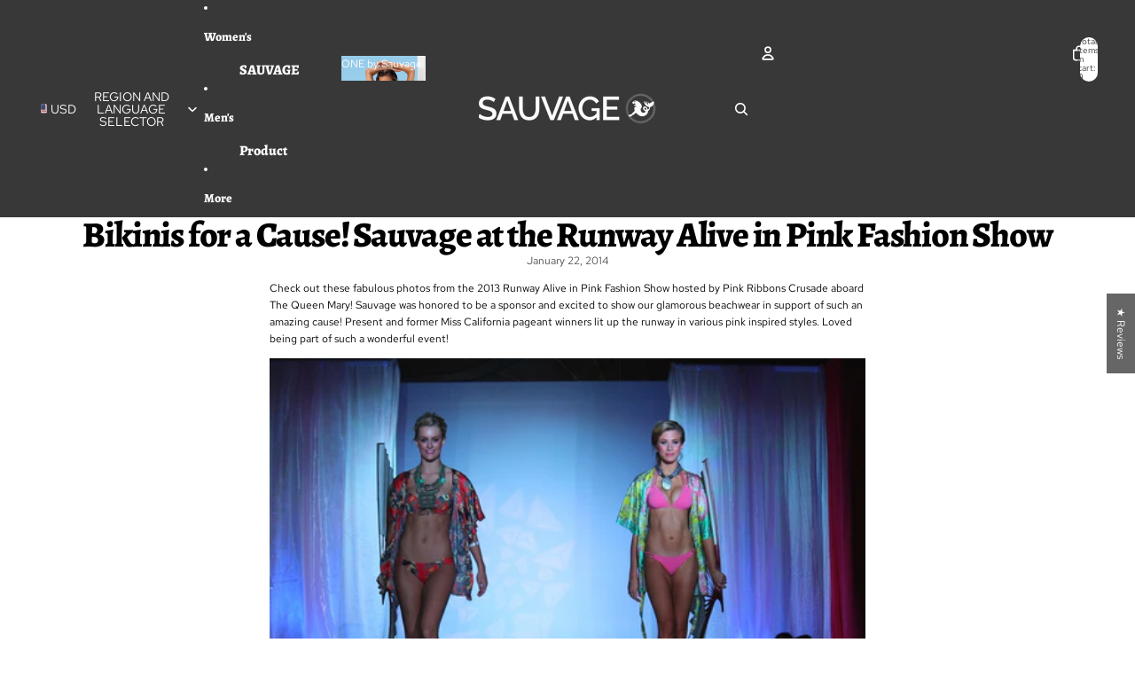

--- FILE ---
content_type: text/plain; charset=utf-8
request_url: https://sprout-app.thegoodapi.com/app/assets/cdn_key?shop_name=sauvageswm.myshopify.com
body_size: -220
content:
685053eb-3522-45e1-b8e6-b0e874e16b69